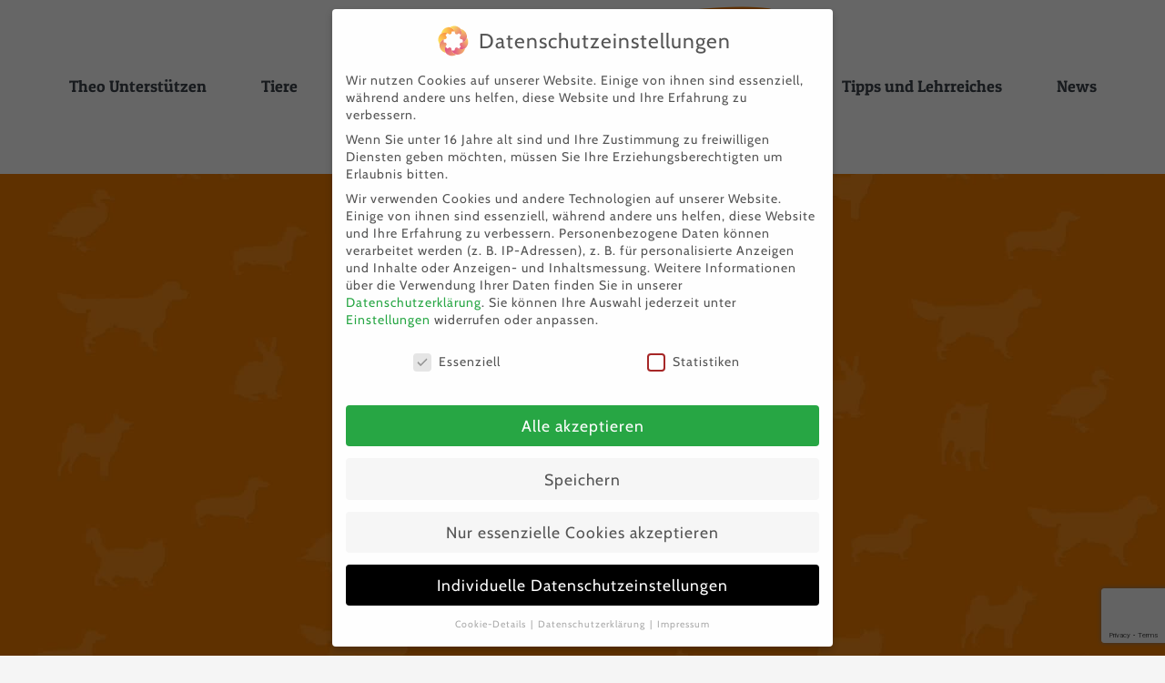

--- FILE ---
content_type: text/html; charset=utf-8
request_url: https://www.google.com/recaptcha/api2/anchor?ar=1&k=6LdtguIZAAAAAP9Nhu1qmncCdfo2fH04W6Zir4ys&co=aHR0cHM6Ly93d3cudGllcmhlaW0tdGhlby5hdDo0NDM.&hl=en&v=9TiwnJFHeuIw_s0wSd3fiKfN&size=invisible&anchor-ms=20000&execute-ms=30000&cb=zajqy91cozq7
body_size: 48091
content:
<!DOCTYPE HTML><html dir="ltr" lang="en"><head><meta http-equiv="Content-Type" content="text/html; charset=UTF-8">
<meta http-equiv="X-UA-Compatible" content="IE=edge">
<title>reCAPTCHA</title>
<style type="text/css">
/* cyrillic-ext */
@font-face {
  font-family: 'Roboto';
  font-style: normal;
  font-weight: 400;
  font-stretch: 100%;
  src: url(//fonts.gstatic.com/s/roboto/v48/KFO7CnqEu92Fr1ME7kSn66aGLdTylUAMa3GUBHMdazTgWw.woff2) format('woff2');
  unicode-range: U+0460-052F, U+1C80-1C8A, U+20B4, U+2DE0-2DFF, U+A640-A69F, U+FE2E-FE2F;
}
/* cyrillic */
@font-face {
  font-family: 'Roboto';
  font-style: normal;
  font-weight: 400;
  font-stretch: 100%;
  src: url(//fonts.gstatic.com/s/roboto/v48/KFO7CnqEu92Fr1ME7kSn66aGLdTylUAMa3iUBHMdazTgWw.woff2) format('woff2');
  unicode-range: U+0301, U+0400-045F, U+0490-0491, U+04B0-04B1, U+2116;
}
/* greek-ext */
@font-face {
  font-family: 'Roboto';
  font-style: normal;
  font-weight: 400;
  font-stretch: 100%;
  src: url(//fonts.gstatic.com/s/roboto/v48/KFO7CnqEu92Fr1ME7kSn66aGLdTylUAMa3CUBHMdazTgWw.woff2) format('woff2');
  unicode-range: U+1F00-1FFF;
}
/* greek */
@font-face {
  font-family: 'Roboto';
  font-style: normal;
  font-weight: 400;
  font-stretch: 100%;
  src: url(//fonts.gstatic.com/s/roboto/v48/KFO7CnqEu92Fr1ME7kSn66aGLdTylUAMa3-UBHMdazTgWw.woff2) format('woff2');
  unicode-range: U+0370-0377, U+037A-037F, U+0384-038A, U+038C, U+038E-03A1, U+03A3-03FF;
}
/* math */
@font-face {
  font-family: 'Roboto';
  font-style: normal;
  font-weight: 400;
  font-stretch: 100%;
  src: url(//fonts.gstatic.com/s/roboto/v48/KFO7CnqEu92Fr1ME7kSn66aGLdTylUAMawCUBHMdazTgWw.woff2) format('woff2');
  unicode-range: U+0302-0303, U+0305, U+0307-0308, U+0310, U+0312, U+0315, U+031A, U+0326-0327, U+032C, U+032F-0330, U+0332-0333, U+0338, U+033A, U+0346, U+034D, U+0391-03A1, U+03A3-03A9, U+03B1-03C9, U+03D1, U+03D5-03D6, U+03F0-03F1, U+03F4-03F5, U+2016-2017, U+2034-2038, U+203C, U+2040, U+2043, U+2047, U+2050, U+2057, U+205F, U+2070-2071, U+2074-208E, U+2090-209C, U+20D0-20DC, U+20E1, U+20E5-20EF, U+2100-2112, U+2114-2115, U+2117-2121, U+2123-214F, U+2190, U+2192, U+2194-21AE, U+21B0-21E5, U+21F1-21F2, U+21F4-2211, U+2213-2214, U+2216-22FF, U+2308-230B, U+2310, U+2319, U+231C-2321, U+2336-237A, U+237C, U+2395, U+239B-23B7, U+23D0, U+23DC-23E1, U+2474-2475, U+25AF, U+25B3, U+25B7, U+25BD, U+25C1, U+25CA, U+25CC, U+25FB, U+266D-266F, U+27C0-27FF, U+2900-2AFF, U+2B0E-2B11, U+2B30-2B4C, U+2BFE, U+3030, U+FF5B, U+FF5D, U+1D400-1D7FF, U+1EE00-1EEFF;
}
/* symbols */
@font-face {
  font-family: 'Roboto';
  font-style: normal;
  font-weight: 400;
  font-stretch: 100%;
  src: url(//fonts.gstatic.com/s/roboto/v48/KFO7CnqEu92Fr1ME7kSn66aGLdTylUAMaxKUBHMdazTgWw.woff2) format('woff2');
  unicode-range: U+0001-000C, U+000E-001F, U+007F-009F, U+20DD-20E0, U+20E2-20E4, U+2150-218F, U+2190, U+2192, U+2194-2199, U+21AF, U+21E6-21F0, U+21F3, U+2218-2219, U+2299, U+22C4-22C6, U+2300-243F, U+2440-244A, U+2460-24FF, U+25A0-27BF, U+2800-28FF, U+2921-2922, U+2981, U+29BF, U+29EB, U+2B00-2BFF, U+4DC0-4DFF, U+FFF9-FFFB, U+10140-1018E, U+10190-1019C, U+101A0, U+101D0-101FD, U+102E0-102FB, U+10E60-10E7E, U+1D2C0-1D2D3, U+1D2E0-1D37F, U+1F000-1F0FF, U+1F100-1F1AD, U+1F1E6-1F1FF, U+1F30D-1F30F, U+1F315, U+1F31C, U+1F31E, U+1F320-1F32C, U+1F336, U+1F378, U+1F37D, U+1F382, U+1F393-1F39F, U+1F3A7-1F3A8, U+1F3AC-1F3AF, U+1F3C2, U+1F3C4-1F3C6, U+1F3CA-1F3CE, U+1F3D4-1F3E0, U+1F3ED, U+1F3F1-1F3F3, U+1F3F5-1F3F7, U+1F408, U+1F415, U+1F41F, U+1F426, U+1F43F, U+1F441-1F442, U+1F444, U+1F446-1F449, U+1F44C-1F44E, U+1F453, U+1F46A, U+1F47D, U+1F4A3, U+1F4B0, U+1F4B3, U+1F4B9, U+1F4BB, U+1F4BF, U+1F4C8-1F4CB, U+1F4D6, U+1F4DA, U+1F4DF, U+1F4E3-1F4E6, U+1F4EA-1F4ED, U+1F4F7, U+1F4F9-1F4FB, U+1F4FD-1F4FE, U+1F503, U+1F507-1F50B, U+1F50D, U+1F512-1F513, U+1F53E-1F54A, U+1F54F-1F5FA, U+1F610, U+1F650-1F67F, U+1F687, U+1F68D, U+1F691, U+1F694, U+1F698, U+1F6AD, U+1F6B2, U+1F6B9-1F6BA, U+1F6BC, U+1F6C6-1F6CF, U+1F6D3-1F6D7, U+1F6E0-1F6EA, U+1F6F0-1F6F3, U+1F6F7-1F6FC, U+1F700-1F7FF, U+1F800-1F80B, U+1F810-1F847, U+1F850-1F859, U+1F860-1F887, U+1F890-1F8AD, U+1F8B0-1F8BB, U+1F8C0-1F8C1, U+1F900-1F90B, U+1F93B, U+1F946, U+1F984, U+1F996, U+1F9E9, U+1FA00-1FA6F, U+1FA70-1FA7C, U+1FA80-1FA89, U+1FA8F-1FAC6, U+1FACE-1FADC, U+1FADF-1FAE9, U+1FAF0-1FAF8, U+1FB00-1FBFF;
}
/* vietnamese */
@font-face {
  font-family: 'Roboto';
  font-style: normal;
  font-weight: 400;
  font-stretch: 100%;
  src: url(//fonts.gstatic.com/s/roboto/v48/KFO7CnqEu92Fr1ME7kSn66aGLdTylUAMa3OUBHMdazTgWw.woff2) format('woff2');
  unicode-range: U+0102-0103, U+0110-0111, U+0128-0129, U+0168-0169, U+01A0-01A1, U+01AF-01B0, U+0300-0301, U+0303-0304, U+0308-0309, U+0323, U+0329, U+1EA0-1EF9, U+20AB;
}
/* latin-ext */
@font-face {
  font-family: 'Roboto';
  font-style: normal;
  font-weight: 400;
  font-stretch: 100%;
  src: url(//fonts.gstatic.com/s/roboto/v48/KFO7CnqEu92Fr1ME7kSn66aGLdTylUAMa3KUBHMdazTgWw.woff2) format('woff2');
  unicode-range: U+0100-02BA, U+02BD-02C5, U+02C7-02CC, U+02CE-02D7, U+02DD-02FF, U+0304, U+0308, U+0329, U+1D00-1DBF, U+1E00-1E9F, U+1EF2-1EFF, U+2020, U+20A0-20AB, U+20AD-20C0, U+2113, U+2C60-2C7F, U+A720-A7FF;
}
/* latin */
@font-face {
  font-family: 'Roboto';
  font-style: normal;
  font-weight: 400;
  font-stretch: 100%;
  src: url(//fonts.gstatic.com/s/roboto/v48/KFO7CnqEu92Fr1ME7kSn66aGLdTylUAMa3yUBHMdazQ.woff2) format('woff2');
  unicode-range: U+0000-00FF, U+0131, U+0152-0153, U+02BB-02BC, U+02C6, U+02DA, U+02DC, U+0304, U+0308, U+0329, U+2000-206F, U+20AC, U+2122, U+2191, U+2193, U+2212, U+2215, U+FEFF, U+FFFD;
}
/* cyrillic-ext */
@font-face {
  font-family: 'Roboto';
  font-style: normal;
  font-weight: 500;
  font-stretch: 100%;
  src: url(//fonts.gstatic.com/s/roboto/v48/KFO7CnqEu92Fr1ME7kSn66aGLdTylUAMa3GUBHMdazTgWw.woff2) format('woff2');
  unicode-range: U+0460-052F, U+1C80-1C8A, U+20B4, U+2DE0-2DFF, U+A640-A69F, U+FE2E-FE2F;
}
/* cyrillic */
@font-face {
  font-family: 'Roboto';
  font-style: normal;
  font-weight: 500;
  font-stretch: 100%;
  src: url(//fonts.gstatic.com/s/roboto/v48/KFO7CnqEu92Fr1ME7kSn66aGLdTylUAMa3iUBHMdazTgWw.woff2) format('woff2');
  unicode-range: U+0301, U+0400-045F, U+0490-0491, U+04B0-04B1, U+2116;
}
/* greek-ext */
@font-face {
  font-family: 'Roboto';
  font-style: normal;
  font-weight: 500;
  font-stretch: 100%;
  src: url(//fonts.gstatic.com/s/roboto/v48/KFO7CnqEu92Fr1ME7kSn66aGLdTylUAMa3CUBHMdazTgWw.woff2) format('woff2');
  unicode-range: U+1F00-1FFF;
}
/* greek */
@font-face {
  font-family: 'Roboto';
  font-style: normal;
  font-weight: 500;
  font-stretch: 100%;
  src: url(//fonts.gstatic.com/s/roboto/v48/KFO7CnqEu92Fr1ME7kSn66aGLdTylUAMa3-UBHMdazTgWw.woff2) format('woff2');
  unicode-range: U+0370-0377, U+037A-037F, U+0384-038A, U+038C, U+038E-03A1, U+03A3-03FF;
}
/* math */
@font-face {
  font-family: 'Roboto';
  font-style: normal;
  font-weight: 500;
  font-stretch: 100%;
  src: url(//fonts.gstatic.com/s/roboto/v48/KFO7CnqEu92Fr1ME7kSn66aGLdTylUAMawCUBHMdazTgWw.woff2) format('woff2');
  unicode-range: U+0302-0303, U+0305, U+0307-0308, U+0310, U+0312, U+0315, U+031A, U+0326-0327, U+032C, U+032F-0330, U+0332-0333, U+0338, U+033A, U+0346, U+034D, U+0391-03A1, U+03A3-03A9, U+03B1-03C9, U+03D1, U+03D5-03D6, U+03F0-03F1, U+03F4-03F5, U+2016-2017, U+2034-2038, U+203C, U+2040, U+2043, U+2047, U+2050, U+2057, U+205F, U+2070-2071, U+2074-208E, U+2090-209C, U+20D0-20DC, U+20E1, U+20E5-20EF, U+2100-2112, U+2114-2115, U+2117-2121, U+2123-214F, U+2190, U+2192, U+2194-21AE, U+21B0-21E5, U+21F1-21F2, U+21F4-2211, U+2213-2214, U+2216-22FF, U+2308-230B, U+2310, U+2319, U+231C-2321, U+2336-237A, U+237C, U+2395, U+239B-23B7, U+23D0, U+23DC-23E1, U+2474-2475, U+25AF, U+25B3, U+25B7, U+25BD, U+25C1, U+25CA, U+25CC, U+25FB, U+266D-266F, U+27C0-27FF, U+2900-2AFF, U+2B0E-2B11, U+2B30-2B4C, U+2BFE, U+3030, U+FF5B, U+FF5D, U+1D400-1D7FF, U+1EE00-1EEFF;
}
/* symbols */
@font-face {
  font-family: 'Roboto';
  font-style: normal;
  font-weight: 500;
  font-stretch: 100%;
  src: url(//fonts.gstatic.com/s/roboto/v48/KFO7CnqEu92Fr1ME7kSn66aGLdTylUAMaxKUBHMdazTgWw.woff2) format('woff2');
  unicode-range: U+0001-000C, U+000E-001F, U+007F-009F, U+20DD-20E0, U+20E2-20E4, U+2150-218F, U+2190, U+2192, U+2194-2199, U+21AF, U+21E6-21F0, U+21F3, U+2218-2219, U+2299, U+22C4-22C6, U+2300-243F, U+2440-244A, U+2460-24FF, U+25A0-27BF, U+2800-28FF, U+2921-2922, U+2981, U+29BF, U+29EB, U+2B00-2BFF, U+4DC0-4DFF, U+FFF9-FFFB, U+10140-1018E, U+10190-1019C, U+101A0, U+101D0-101FD, U+102E0-102FB, U+10E60-10E7E, U+1D2C0-1D2D3, U+1D2E0-1D37F, U+1F000-1F0FF, U+1F100-1F1AD, U+1F1E6-1F1FF, U+1F30D-1F30F, U+1F315, U+1F31C, U+1F31E, U+1F320-1F32C, U+1F336, U+1F378, U+1F37D, U+1F382, U+1F393-1F39F, U+1F3A7-1F3A8, U+1F3AC-1F3AF, U+1F3C2, U+1F3C4-1F3C6, U+1F3CA-1F3CE, U+1F3D4-1F3E0, U+1F3ED, U+1F3F1-1F3F3, U+1F3F5-1F3F7, U+1F408, U+1F415, U+1F41F, U+1F426, U+1F43F, U+1F441-1F442, U+1F444, U+1F446-1F449, U+1F44C-1F44E, U+1F453, U+1F46A, U+1F47D, U+1F4A3, U+1F4B0, U+1F4B3, U+1F4B9, U+1F4BB, U+1F4BF, U+1F4C8-1F4CB, U+1F4D6, U+1F4DA, U+1F4DF, U+1F4E3-1F4E6, U+1F4EA-1F4ED, U+1F4F7, U+1F4F9-1F4FB, U+1F4FD-1F4FE, U+1F503, U+1F507-1F50B, U+1F50D, U+1F512-1F513, U+1F53E-1F54A, U+1F54F-1F5FA, U+1F610, U+1F650-1F67F, U+1F687, U+1F68D, U+1F691, U+1F694, U+1F698, U+1F6AD, U+1F6B2, U+1F6B9-1F6BA, U+1F6BC, U+1F6C6-1F6CF, U+1F6D3-1F6D7, U+1F6E0-1F6EA, U+1F6F0-1F6F3, U+1F6F7-1F6FC, U+1F700-1F7FF, U+1F800-1F80B, U+1F810-1F847, U+1F850-1F859, U+1F860-1F887, U+1F890-1F8AD, U+1F8B0-1F8BB, U+1F8C0-1F8C1, U+1F900-1F90B, U+1F93B, U+1F946, U+1F984, U+1F996, U+1F9E9, U+1FA00-1FA6F, U+1FA70-1FA7C, U+1FA80-1FA89, U+1FA8F-1FAC6, U+1FACE-1FADC, U+1FADF-1FAE9, U+1FAF0-1FAF8, U+1FB00-1FBFF;
}
/* vietnamese */
@font-face {
  font-family: 'Roboto';
  font-style: normal;
  font-weight: 500;
  font-stretch: 100%;
  src: url(//fonts.gstatic.com/s/roboto/v48/KFO7CnqEu92Fr1ME7kSn66aGLdTylUAMa3OUBHMdazTgWw.woff2) format('woff2');
  unicode-range: U+0102-0103, U+0110-0111, U+0128-0129, U+0168-0169, U+01A0-01A1, U+01AF-01B0, U+0300-0301, U+0303-0304, U+0308-0309, U+0323, U+0329, U+1EA0-1EF9, U+20AB;
}
/* latin-ext */
@font-face {
  font-family: 'Roboto';
  font-style: normal;
  font-weight: 500;
  font-stretch: 100%;
  src: url(//fonts.gstatic.com/s/roboto/v48/KFO7CnqEu92Fr1ME7kSn66aGLdTylUAMa3KUBHMdazTgWw.woff2) format('woff2');
  unicode-range: U+0100-02BA, U+02BD-02C5, U+02C7-02CC, U+02CE-02D7, U+02DD-02FF, U+0304, U+0308, U+0329, U+1D00-1DBF, U+1E00-1E9F, U+1EF2-1EFF, U+2020, U+20A0-20AB, U+20AD-20C0, U+2113, U+2C60-2C7F, U+A720-A7FF;
}
/* latin */
@font-face {
  font-family: 'Roboto';
  font-style: normal;
  font-weight: 500;
  font-stretch: 100%;
  src: url(//fonts.gstatic.com/s/roboto/v48/KFO7CnqEu92Fr1ME7kSn66aGLdTylUAMa3yUBHMdazQ.woff2) format('woff2');
  unicode-range: U+0000-00FF, U+0131, U+0152-0153, U+02BB-02BC, U+02C6, U+02DA, U+02DC, U+0304, U+0308, U+0329, U+2000-206F, U+20AC, U+2122, U+2191, U+2193, U+2212, U+2215, U+FEFF, U+FFFD;
}
/* cyrillic-ext */
@font-face {
  font-family: 'Roboto';
  font-style: normal;
  font-weight: 900;
  font-stretch: 100%;
  src: url(//fonts.gstatic.com/s/roboto/v48/KFO7CnqEu92Fr1ME7kSn66aGLdTylUAMa3GUBHMdazTgWw.woff2) format('woff2');
  unicode-range: U+0460-052F, U+1C80-1C8A, U+20B4, U+2DE0-2DFF, U+A640-A69F, U+FE2E-FE2F;
}
/* cyrillic */
@font-face {
  font-family: 'Roboto';
  font-style: normal;
  font-weight: 900;
  font-stretch: 100%;
  src: url(//fonts.gstatic.com/s/roboto/v48/KFO7CnqEu92Fr1ME7kSn66aGLdTylUAMa3iUBHMdazTgWw.woff2) format('woff2');
  unicode-range: U+0301, U+0400-045F, U+0490-0491, U+04B0-04B1, U+2116;
}
/* greek-ext */
@font-face {
  font-family: 'Roboto';
  font-style: normal;
  font-weight: 900;
  font-stretch: 100%;
  src: url(//fonts.gstatic.com/s/roboto/v48/KFO7CnqEu92Fr1ME7kSn66aGLdTylUAMa3CUBHMdazTgWw.woff2) format('woff2');
  unicode-range: U+1F00-1FFF;
}
/* greek */
@font-face {
  font-family: 'Roboto';
  font-style: normal;
  font-weight: 900;
  font-stretch: 100%;
  src: url(//fonts.gstatic.com/s/roboto/v48/KFO7CnqEu92Fr1ME7kSn66aGLdTylUAMa3-UBHMdazTgWw.woff2) format('woff2');
  unicode-range: U+0370-0377, U+037A-037F, U+0384-038A, U+038C, U+038E-03A1, U+03A3-03FF;
}
/* math */
@font-face {
  font-family: 'Roboto';
  font-style: normal;
  font-weight: 900;
  font-stretch: 100%;
  src: url(//fonts.gstatic.com/s/roboto/v48/KFO7CnqEu92Fr1ME7kSn66aGLdTylUAMawCUBHMdazTgWw.woff2) format('woff2');
  unicode-range: U+0302-0303, U+0305, U+0307-0308, U+0310, U+0312, U+0315, U+031A, U+0326-0327, U+032C, U+032F-0330, U+0332-0333, U+0338, U+033A, U+0346, U+034D, U+0391-03A1, U+03A3-03A9, U+03B1-03C9, U+03D1, U+03D5-03D6, U+03F0-03F1, U+03F4-03F5, U+2016-2017, U+2034-2038, U+203C, U+2040, U+2043, U+2047, U+2050, U+2057, U+205F, U+2070-2071, U+2074-208E, U+2090-209C, U+20D0-20DC, U+20E1, U+20E5-20EF, U+2100-2112, U+2114-2115, U+2117-2121, U+2123-214F, U+2190, U+2192, U+2194-21AE, U+21B0-21E5, U+21F1-21F2, U+21F4-2211, U+2213-2214, U+2216-22FF, U+2308-230B, U+2310, U+2319, U+231C-2321, U+2336-237A, U+237C, U+2395, U+239B-23B7, U+23D0, U+23DC-23E1, U+2474-2475, U+25AF, U+25B3, U+25B7, U+25BD, U+25C1, U+25CA, U+25CC, U+25FB, U+266D-266F, U+27C0-27FF, U+2900-2AFF, U+2B0E-2B11, U+2B30-2B4C, U+2BFE, U+3030, U+FF5B, U+FF5D, U+1D400-1D7FF, U+1EE00-1EEFF;
}
/* symbols */
@font-face {
  font-family: 'Roboto';
  font-style: normal;
  font-weight: 900;
  font-stretch: 100%;
  src: url(//fonts.gstatic.com/s/roboto/v48/KFO7CnqEu92Fr1ME7kSn66aGLdTylUAMaxKUBHMdazTgWw.woff2) format('woff2');
  unicode-range: U+0001-000C, U+000E-001F, U+007F-009F, U+20DD-20E0, U+20E2-20E4, U+2150-218F, U+2190, U+2192, U+2194-2199, U+21AF, U+21E6-21F0, U+21F3, U+2218-2219, U+2299, U+22C4-22C6, U+2300-243F, U+2440-244A, U+2460-24FF, U+25A0-27BF, U+2800-28FF, U+2921-2922, U+2981, U+29BF, U+29EB, U+2B00-2BFF, U+4DC0-4DFF, U+FFF9-FFFB, U+10140-1018E, U+10190-1019C, U+101A0, U+101D0-101FD, U+102E0-102FB, U+10E60-10E7E, U+1D2C0-1D2D3, U+1D2E0-1D37F, U+1F000-1F0FF, U+1F100-1F1AD, U+1F1E6-1F1FF, U+1F30D-1F30F, U+1F315, U+1F31C, U+1F31E, U+1F320-1F32C, U+1F336, U+1F378, U+1F37D, U+1F382, U+1F393-1F39F, U+1F3A7-1F3A8, U+1F3AC-1F3AF, U+1F3C2, U+1F3C4-1F3C6, U+1F3CA-1F3CE, U+1F3D4-1F3E0, U+1F3ED, U+1F3F1-1F3F3, U+1F3F5-1F3F7, U+1F408, U+1F415, U+1F41F, U+1F426, U+1F43F, U+1F441-1F442, U+1F444, U+1F446-1F449, U+1F44C-1F44E, U+1F453, U+1F46A, U+1F47D, U+1F4A3, U+1F4B0, U+1F4B3, U+1F4B9, U+1F4BB, U+1F4BF, U+1F4C8-1F4CB, U+1F4D6, U+1F4DA, U+1F4DF, U+1F4E3-1F4E6, U+1F4EA-1F4ED, U+1F4F7, U+1F4F9-1F4FB, U+1F4FD-1F4FE, U+1F503, U+1F507-1F50B, U+1F50D, U+1F512-1F513, U+1F53E-1F54A, U+1F54F-1F5FA, U+1F610, U+1F650-1F67F, U+1F687, U+1F68D, U+1F691, U+1F694, U+1F698, U+1F6AD, U+1F6B2, U+1F6B9-1F6BA, U+1F6BC, U+1F6C6-1F6CF, U+1F6D3-1F6D7, U+1F6E0-1F6EA, U+1F6F0-1F6F3, U+1F6F7-1F6FC, U+1F700-1F7FF, U+1F800-1F80B, U+1F810-1F847, U+1F850-1F859, U+1F860-1F887, U+1F890-1F8AD, U+1F8B0-1F8BB, U+1F8C0-1F8C1, U+1F900-1F90B, U+1F93B, U+1F946, U+1F984, U+1F996, U+1F9E9, U+1FA00-1FA6F, U+1FA70-1FA7C, U+1FA80-1FA89, U+1FA8F-1FAC6, U+1FACE-1FADC, U+1FADF-1FAE9, U+1FAF0-1FAF8, U+1FB00-1FBFF;
}
/* vietnamese */
@font-face {
  font-family: 'Roboto';
  font-style: normal;
  font-weight: 900;
  font-stretch: 100%;
  src: url(//fonts.gstatic.com/s/roboto/v48/KFO7CnqEu92Fr1ME7kSn66aGLdTylUAMa3OUBHMdazTgWw.woff2) format('woff2');
  unicode-range: U+0102-0103, U+0110-0111, U+0128-0129, U+0168-0169, U+01A0-01A1, U+01AF-01B0, U+0300-0301, U+0303-0304, U+0308-0309, U+0323, U+0329, U+1EA0-1EF9, U+20AB;
}
/* latin-ext */
@font-face {
  font-family: 'Roboto';
  font-style: normal;
  font-weight: 900;
  font-stretch: 100%;
  src: url(//fonts.gstatic.com/s/roboto/v48/KFO7CnqEu92Fr1ME7kSn66aGLdTylUAMa3KUBHMdazTgWw.woff2) format('woff2');
  unicode-range: U+0100-02BA, U+02BD-02C5, U+02C7-02CC, U+02CE-02D7, U+02DD-02FF, U+0304, U+0308, U+0329, U+1D00-1DBF, U+1E00-1E9F, U+1EF2-1EFF, U+2020, U+20A0-20AB, U+20AD-20C0, U+2113, U+2C60-2C7F, U+A720-A7FF;
}
/* latin */
@font-face {
  font-family: 'Roboto';
  font-style: normal;
  font-weight: 900;
  font-stretch: 100%;
  src: url(//fonts.gstatic.com/s/roboto/v48/KFO7CnqEu92Fr1ME7kSn66aGLdTylUAMa3yUBHMdazQ.woff2) format('woff2');
  unicode-range: U+0000-00FF, U+0131, U+0152-0153, U+02BB-02BC, U+02C6, U+02DA, U+02DC, U+0304, U+0308, U+0329, U+2000-206F, U+20AC, U+2122, U+2191, U+2193, U+2212, U+2215, U+FEFF, U+FFFD;
}

</style>
<link rel="stylesheet" type="text/css" href="https://www.gstatic.com/recaptcha/releases/9TiwnJFHeuIw_s0wSd3fiKfN/styles__ltr.css">
<script nonce="qGANrm5lp28KiOiwfByTXw" type="text/javascript">window['__recaptcha_api'] = 'https://www.google.com/recaptcha/api2/';</script>
<script type="text/javascript" src="https://www.gstatic.com/recaptcha/releases/9TiwnJFHeuIw_s0wSd3fiKfN/recaptcha__en.js" nonce="qGANrm5lp28KiOiwfByTXw">
      
    </script></head>
<body><div id="rc-anchor-alert" class="rc-anchor-alert"></div>
<input type="hidden" id="recaptcha-token" value="[base64]">
<script type="text/javascript" nonce="qGANrm5lp28KiOiwfByTXw">
      recaptcha.anchor.Main.init("[\x22ainput\x22,[\x22bgdata\x22,\x22\x22,\[base64]/[base64]/[base64]/[base64]/cjw8ejpyPj4+eil9Y2F0Y2gobCl7dGhyb3cgbDt9fSxIPWZ1bmN0aW9uKHcsdCx6KXtpZih3PT0xOTR8fHc9PTIwOCl0LnZbd10/dC52W3ddLmNvbmNhdCh6KTp0LnZbd109b2Yoeix0KTtlbHNle2lmKHQuYkImJnchPTMxNylyZXR1cm47dz09NjZ8fHc9PTEyMnx8dz09NDcwfHx3PT00NHx8dz09NDE2fHx3PT0zOTd8fHc9PTQyMXx8dz09Njh8fHc9PTcwfHx3PT0xODQ/[base64]/[base64]/[base64]/bmV3IGRbVl0oSlswXSk6cD09Mj9uZXcgZFtWXShKWzBdLEpbMV0pOnA9PTM/bmV3IGRbVl0oSlswXSxKWzFdLEpbMl0pOnA9PTQ/[base64]/[base64]/[base64]/[base64]\x22,\[base64]\\u003d\\u003d\x22,\x22w70nCsKNwqbCjsO8CsKew78LEMK8wotJTDDDhSzDp8O3VMOpZsOjwojDihAjdsOsX8O/wol+w5Bew4FRw5NaBMOZcmDCnEFvw78wAnVHMFnChMKtwqIOZcONw7DDu8Ocw6xLRzV9JMO8w6J7w59FLz0UX07CpcKWBHrDl8Oew4QLLDbDkMK7wpfCsnPDnwvDicKYSkvDvB0YFnLDssO1wrjCm8Kxa8OjEV9+wrcmw7/CgMOLw5fDoSMsUWFqCzlVw41swowvw5w5YMKUwoZEwrg2wpDCpcO3AsKWPwt/TQ/[base64]/ClVtheMK+woAswr5OwrQwUzzClEjDix1ew7fCjsKsw7rCqnIcwoFlFxXDlRvDu8KKYsO8wr7DnCzCs8OQwrkzwrIKwr5xAV/CiksjF8OVwoUMdE/[base64]/[base64]/[base64]/ScOywpwFwqjDjUkxQ0DDsClkworDmsOtw40YwrrCiQV4Z8OdFcKvY2UewpIxw7/DoMOGHsOCwpQ6w48AXMKTw7ofUxZ7A8KyGcKiw5jDncOfNsO1aUnDqVl8NQgKe0ZUwrrCr8KgN8OSasOCw67DnwDCtm/[base64]/DlcOaw7rCglkfwqPCkhsvwoItEh7DqMKOw7nCg8OyJCRue1YQwqPCnsK5ZUXDvTtDw6DDu25Mwo3DvMO+YBTCiBPCsV7CgyDCi8KaYMKPwqIwX8KkXcOQw74XQMK5woFkHsO6w6t4QBDDqMK3esOkw7VWwpwdAsK6wovDusO/wqvCnsOccBVpXnJMwq4aeUfCuEVew5fCgSUHbX7CgcKJHxc7FCnDvMOcw5NGw77DjWLChHLDuRnClsOZbEk8NlkKLG4MQ8O+w61JDykkdcOiM8KLA8OAw61gVmAJEzBlwp/DnMOnYlhlGAjDncOjw7gWw7TCoxJGw49gQAshDMK5woIFa8K4E3wUwq7Dl8KQw7UgwrkGw4txEMOtw5vDhcOsP8OvfGRLwqPClsOSw6vDvFvDqBHDm8KcacOzM28uwpzChsK1wq4FFHNUwr/Dul3ChsORecKHwo9kaRzDsDzCn19hwqtkOThgw4xCw6fDkMK7E0bConLCm8OtXB/CuhnDq8OJwqNZwqTDl8OSB0nDh2kbEgrDpcODwrnDicOpwrF2fsOfSMK/wqtNBhsSccOlwo0Kw6B9K3MCPDw/bcOYw7g8RSMneFDClsOKDMOswq/[base64]/[base64]/QcOow6k9wofDnSbCosOyPMKTJsO8JXzDlBvCosO0w7LCvxU1KcOgw4HCisOwK0zDvcO5wr8CwpnDhMOKK8OOw4DCssKiwrXDpsOjw7/CsMOVccOyw63DvUA+OlPCksKPw4rDsMO9VT8DH8KOVGF7wp8Aw6XDusOWwoDDqXfCnFcrw7RVNMOQB8O5Q8Kjwq83w7XCu08Vw7x6w4zClcKdw4cgw6hrwqvDhsKhYxAkwqdjFMKYa8OzPsOxRjLDjyEHVcO1w53Dl8K+wrsAwpQWwo1ewoV8w6U/cULDgwhZSXjCjcKgw5IIOMOlwqVMw4nDlSbDvw1Xw4zDssOMwoU5w682EMONwogbNBcVdMKiVk/DsTPCkcOTwrRewq1rw6zCk3jDuDc/VAo+McO9w6/CvcOBwqRfYm0Pw7M6dwLDoVYxbWIdw6Mbw6wFNsKmGMKoN2fCrcKUQMOnKcKtaFrDvXNWbistwpQPwp8xCQQFYgRBw4fClsOYaMKTw7fCn8O9SMKFwozCkAo5cMKEwpAqw7AvTTXDliHCucOFw5zDk8KcwpLDuQ5Kw6TDkDx/w6oAAUBKY8O0fsOVGMK0wrXCnsKnw6LCh8KPJhkSwq10B8OzwoLDoGw1TsOsWsObf8Okwo7CrsOAw7fDrTMeWcOvN8KtWjo/woHCgsK1IMKiZcKZW0ckw4/CjygmBglrwrfCmjHDp8KQwpPChnTCsMKRF2fClsO/N8K9wpXDq2U4RsO4c8OmeMKkD8OTw5LCg3fClsKfcl0swqJsG8OiPl8+WcKTA8O5w5LDp8KAw5PCtMOUFMKSc0JawqLCosKrw7ImwrTDpnDChsO9wpvDtFHCqU3Dulkpw7TCqw9Ww77Ctx7DuXt4wo/DmEXDhMOKe3/CgcK9wodUe8KRHE00EMK0wrB5w4nDg8K0wpvClh0qLMOhw47DtMOOwodewoIsRsKbK1HDrUbDkcKNw5XCqsKUwo99wpDDlmzChgvCo8KMw700aEFFJFvCsXzCpB/[base64]/Cog4pGVrCgjV0XcO3aV/[base64]/[base64]/Co8KOcQQTwrHDn8K7wp8Jw4rDicKSw7YaUTp2woUsw5zCrsOgbMKUwpwsXMK6w6djH8Oqw71RCAvCkmjCjwDCusOPZsO/w73CjClkw4E0w7USwpxfw61uw7FKwp4lwpbChRDDkTjCtzjCrmpEwplVWcKywrpENiFPMT8dw5NPwoMzwoLCtUJgbMKafMOpVcO7w7rChmJFSsKvw7jCuMKvwpfCjsKjw6DCoSEAwp0+CQPCu8KTwqhlDsK2Q0lSwq4AQcOowoHCg2YXwqLCulfDtcOyw4w/[base64]/ChsOmN8KWwqsRacKPw5ItwpPDvMKMw6TDhcOxwqLCqsOOaGnCoj8NwoPDoD/[base64]/CgsKiw40tw7LDp8KpfcKKGSPDmMOcNGPDj8OcwpnCl8KmwphgwoLCuMKqRMKrSsKrSVjDksOJU8K7wqlBYF1ew5bDpsO0Gl46GcOiw4Acw4DCocOeLMODw6oow5I8QUkPw7NVw6cyLQJow6oAwqjCjMKIwrrCg8K/ImrDpATDmcOtw6w8wp13wpQOw5w3w7RgwqnDmcOmYcKqT8OEcEYFwpfDmcKRw5rChcO9wphew6TCgcK9Yx8wKMK6DMOCO2sdwpTDhcOnMsK0SyIyw7rCrUDCvWpHGsKjVytnwo7CgsOUw4LDphlQwrU/w7vDtHbCsTHDssODwqrCiEdoTsKxwqrCvzjCgQAfw7l9wrPDv8OeDQF1w4pawpzCqcOdwoJSPX3DnMOwJ8OnM8KYMGQfEAMRBMOyw7cYCS3DkcKuQMKNOMK3wrrDmsOQwqt2OsKVBcKGHXRCacO6Q8KaFsKSwrIcDsOnwoTDvcOmYl/DjlrDsMKiUMKbwpA2w6jDjsOww4rDu8KrLU/DnMO5R17DhcKww7jCoMKdR2DCn8KlccOnwpszwr3Ck8KUSBrDolUhZcKVwq7CpR/CtU5mcDjDjMOjS3PClH/CisKtKDMnCkHCpgHDk8K+TRTDu3XDmsO3cMOxw54Mw7rDp8OcwpNyw5TCtgxPworCuRDDrjjDnMOIwpAAXDnCr8Ksw5vCmzDDo8KvE8O/wq4XI8OeR2/[base64]/NVc+wpMiwr/[base64]/SiPDvsO1w7BXw7HDpmwBKMKHw4EVCx3DgHBuwrTCoMOJFcK8ScKXw6gzSMKqw53DtsOhw6ZgVsOMw5XChAZOesKrwobCpWvCnMKwd3xzecOEN8KTw5VqJMKwwoo3RnEyw60NwoAkw57CkgnDs8KEFVIcwo8lw54qwqoxw4dTHMKqa8K+FsOHw4o5wokbwqfDgDx/woRswqrChhvChGUcfk5Dw6FNDsOWwqbCnMOuw43DuMKyw6lkwolww40twpIfw7DDk1HChMKXdcKpI0Y4RcKDwq9jTcOEdAUcSMKcciLCpQ8iwpl8dsO/AmrCtwjCvMKaEsK8w5HCqWvCqTfDtCkkB8OLwpXDnmJlZADCvMKvFcO4w4Qmw50kwqHCh8KOC19HA3h/acKLVsKAe8ODYcOHfzFMJzlnwqcEIsKKecOXVMO/wpXChsKww7ExwrzCiBcyw6Now5XClcK0ZcKJFGQBwobCoUUzdVRZOg0hw6VKQcOBw7TDtDzDsXzCvHkGIcKbJMKUw6zDncKNXVTDocKzXGfDrcO/HcOvLDM3J8O8wqXDgMKdwrDCqFXDi8O3PsOUw5TDnsKzScK6N8KQwrdODWU0w7TCumbDuMODX2PCjlLDqm9uw6bDlBASKMKnwojDsHzChUlNw7k9wpXCgXDCvz7Dq1bDr8KdE8O/w6F0bcOiH3bDoMOCw6nDmVouPsOiwqrDplrCkFZcG8Kpd3jDqsKGb1HCqTXCm8K2TsOqw7ddWwLDqArDu2wYw7rDmlHCi8K9wooCTAN5Xl9OMD9QEMK/w6p6XWDCk8KWw7fDkMOLwrXDjXbDo8KHw5zDr8Odw7ApOVzDkVIrw5DDu8O9CMOFw5rDoiHCh2Q4wocPwp9hYsOjworCvcOTcC5XCBfDrxd6wr/DksK2w5hJeibDg04/w7lwRcOiwoPCrEUDw4NeB8OKw5Yvw4Q3EwFSwowfDxgGERHCksOqw4Abw77CvHtUDsKCZ8K6w6QQXBnCgz8iwqArAsOMwp1XHx7ClsOfwoZ9cFovwqnCslIuFVYDwrxofsO+V8OOElFcWsOOPiLCk1HDuGQaPjgGCMOiw5DDtlE3w7h7HFkaw7pxYUDCuw3CisONa39/aMOWBcOLwqgUwpPCksOyVG1Dw4LCpl5ew5MaOsO1ThFvbFV5bMK2wp3ChsOcwojCusK5w4FfwrZNaTrDucKcW1DCkT5hwqxZdMKfwpjDlcKewpjDrMOLw4swwrsyw6/DocKxAsO/wqvDi3M5QWbCh8Kdw6hcw7wmwo1HwprCngQ/HDFoBhltR8OBDsOcd8KRwovCq8KCN8Odw5UewqZ3w68uEwXCsEwZUB/Cvj/Cs8KRw6HCpVRRQMOTw6TCj8KIf8OkwrbCvAs7wqPCtWI5w6gjHcKYCkjChyVVZMOaLsKZGMKew4kxwqMlS8O/w7zCiMOcYGDDqsKrw5TCmcK+w7R5wqw4VFI1woDDpn4MOcK7WMKhQ8Ozw6EqXjjClXtlHmNGwpfChcKvw7Q1T8KTDBtHLF40SsOzaSUEE8OdT8O8NHwHQcKuw5fCm8O0woPDhsK2axTDi8KuwpTCgjs8w7Vcw5vDuxXDlVnDmMOow4zCoGU/WXB/w4VNPDDDnnfCgEtAJ15FGsKsNsKHw5jCp28aMRPCh8KIw4bDhSTDkMOHw4LCgTRkw4hhVMOlCid6NcOAVsOWw7nCuyjClk96MW/Dg8ONKWV4CmtAwp7CnsKTSsOOw4kdw44IGy1qf8KDXsK9w6LDpsOYbcKLwr9KwqHDuTXDvsO+w73DmmU/w5Izw5nDrMKVC2ISPcOeZMKCdMOGwrdWw4gzDw3ChncufMKAwq0Rwr7DggXCpzzDtznCmsO/wo/CiMOiSQ4xfcOvw73DtMO1w7vDu8OsakzDlFHDk8OfJsKFw5NRwqLCgMKFwq5vw611W2oKw7vCsMOTDsOCw59Lw5HDn33CtD/CpsOKw4TDj8O+S8K3wpI0wp7CtcOfwpJAwozDpSTDgE7Dr3A0woXChC7CmA5oWsKPHMO+wpp5w47Dn8OIbMKzBhtZKsOhw6jDmMOpw4/Cs8Kxw6nCh8OEF8KtZx/Dl2XDpcOzwo7CucObwpDCqMKFEMKuw48kDXxJNAPCtcODbcKTwoFYw4QuwqHDssKUw7NQwobCmsKeTMOcw4cyw4gDCsKjYEHCqizCgG9UwrfDvcK5AQ3Cs30vNUTCp8KcQMO/wrd8wrbCvsO8JCQMIMOHJ01NRsO6THvDtzg3wpzChkFXwrTCqz3CiidFwpoGwqzDu8Okw5LCkw0hbMOFXsKSTjhbRjPDvRDCj8OxwqrDlC5nw7zClcKoD8KvGMOKH8K/wq3CmiTDuMKAw5s/wppvw4zCqyrCoCEuNMOvw7zCp8KTwooVOMOawqjCq8OyOBTDsyvDiCLDg1o5dlbCm8OKwoFJfVnDgFtuAlA+w5BFw5TCsxpfa8OiwrJ6KsKtOBklw78uSMKhw74mwpsJJyBuYMO0wrVjdV/CsMKeUcKaw7sFIcOmwoksX2TDkEHCgkTDuFXChDRYw4YfHMOcwrsMwp8Ja2bDjMONK8K9wr7Doh3DuFhZw6nDrTPDtX7ClcOTw5DCgwwURV/Dv8Omwq1ewrohB8KAB1rDoMKzwoHDhiYmCFzDoMOgw6lTElPClMO8woFzw77DvsKAJGkmTcKfw50pwqvDtMO7J8KCw7zCvcKKw5ZBfWVkwr7CkSrCmMK6wqTCpsOhFMONwrHDtBN8w4HCoHQTwonCmHcswqEbwqfDs1cNwpsxw6vCtcOFXR/[base64]/[base64]/Dv8K6C1J8woU/w6XCvT7DiknDmDHDpcOrA17Cl2gtAGp0w6xCw6LDnsOvYjsFw4sgLQs/IFxMGQHCu8O5wrrDlXTCtENWAwJlwqzDrGzDlDvCgsKgWnzDs8KnPRjCoMKbExIEFBVLCW4mFFfDuT95w6BFw6slD8OkU8K1wonDrDBiEsOcAE/[base64]/CuXjCqMKDwrIAP8KPwovCtMKrLAfDj8KmSm3DkDc2w7rDv2cmwpwTwowUwo87w6TDjsKWEcKjw6MPXRB4A8OVw6xqw5ILexseGFPDgw/[base64]/[base64]/[base64]/w7R4wpPCoR9lJ8OTwpU0wozCvcKTTy/DlsKXwrR+L2HCqyBLwrDDjFLDkcOyI8O4bcOjRMOCHjnDjE84DMKmZMOawpHCmUl2OcOywr5wACrClMOzwrPDt8OGPnRrwqLCil/DqxM7w60Tw5VFwpLCnxA0w6U5wqJVwqbCpMKhwrl4OCReBXUkJXvCumjCqsORwpNlw5hTMsOGwpJ5Zz5ew689w5PDncKuwrtoHiHCu8K+FsOddsKiw6fCn8OHMG3DkA4GEsKgZsO9wqzCpVQvLiAFOsOfRcKBG8KAwo8swqnDjcK8BT/Dg8OUwqdMwrotw5jCslAuw5kXSD8Sw7nDgUVyAT4cw4LDnE43SEjDuMKneTPDrMOPwqMzw71wZ8OVXD96YMOJQXx8w6klwqksw7/ClsOPwpI3Ln9YwqlcDMOJwp/Cv1VgTxF3w6sIKnPCtsKIwoNfwpkPwpPDk8KDw789wroZwp/[base64]/wpzDtD3DsnZAVMK4w591woLDqsKaw4fChVvDocKkw41cHTjCs8OHw6DCgXHDm8OcwovDgzvCrMOuJ8OZYX1rO0HDjUXCgcKXdsOcIcKSfRJwVxo/w51aw5nDtsKRNcOaUMKIw7Z9AjllwpgBDS/DtEpAdnzDtQjCqMKawrPDk8OXw6MJJGTDm8Krw4XDjX8ZwoUzA8KAw5/DtCLClC1oEsOdw58DL0l1DMO1IcK7HzHDhFPCshs0wo7DnH9lw6nDqgN+w5DDhRo/Zik0DFnCtcKbFAgmVcOXdSRYwqNuAxR9WH93PUEYw5DChcK/wpzDmy/Dpzpvw6UiwonChALCj8Onw5dtBHVCD8O7w6nDugllw6HCvcKpcnHDucKkBsKAwphVwpDDhHtdaC0NfHDDiUN9B8OYwqAiwqxQwqNqwoLCnsOuw6pQbng6HMKcw4xrNcKmYMOHEjLCpVpWw5fCsQTCmcKTZTLDp8O3w5rDtWojwonDmsK/CsO7wp/[base64]/Dt8K8w7DCsMKDw5Rmw49pEsOsYMKPwoppw6jCqkd5N0oLBcOSFBpcVcKLPw7CsyJbd1UqwqbCosOYw6TCrMKDUcO3WsKsa2VOw6UgwqnCoXxifsOAfWHDgFLCrMKuIirCi8KqKsONUl1BLMODCMO9ASXDtwFiw6ozwqJna8Oyw4nCg8K3wp/CosODw7APwq1ow7fCv3zCtcOrwrfCiRHCnMKowpMUVcO7Di3CocKKCMKtT8KZwqzCoxzCgcKQU8OJImgqw5bDt8K0w4w+EcKew5XCmR7DksKuG8Kkw4ZUw53Ci8Oaw6bCvQMBwo4Iwo7DoMOMFsKDw5DCmMOxZcOxNih/w4ZLwrx+wrHDsBjCpcO/[base64]/[base64]/Dq3oFN8KtIMKMw5slw7loB8KXGEPDiB5PfsOMw7YEwpIZRFBmwpMxYFLCrGzDqMKdw4FLAcKndV/DnMOiw5fCpFzCnMOYw6PCjcOSbcO+JXrCisKgw7fCgwU0PWXDsTLDhTzDpcKLT1twAcKMPcOSa0EmHgIlw5ZZIyHCtHN/K1ZvAcOScwvCl8O4wp/DoDY/LsOPVQrCvBzDksKTIGtVw5pvJmbCiHs2w63DiRjDlsKrYiXCs8OFw5s8GsOCNMOyZDLCqzwKwqHDixjCvMK0w63DpcKOAW1FwrZSw7Y6C8KdV8O8wpDCkkhDw6HDmj5Kw4PDumHChUUFwrI8f8ONacKOwqd6BCHDkDw7cMKcJUjCr8KWw5BhwpBBw5oMwq/DoMK3wpzCtXXDmk1BLsKabkVTQ2bDvXwFwrDCmlXCq8OCDAc8w64/P2Fvw5/Cj8OYLmHCu3AFZsOCK8KBCMKGeMOewpJew7/CjCcWekvDu3rCp3XDijhODMKCwoJlKcOtY04GwpbCusKeA3oWesOBYsOewoTChgDDlxoJHCBmwoXDihbDvTPDoy1/PxUTw6DClRfCssODwo8OwollW1Mpw6gWIz5pLMOWwo4hw7U/wrB5wpTDnsOIw5DDjCjCoyvDrMKCN1h9RyHCq8Oww7HDqWvDhwwPfArDrMKoYsOYw71yRsKDw7XDqsKYMcK0esO5wrcpw5kcw49MwrTCnUzCi1pIEMKPw4Amw4sZLHYfwow7wonDrcKgw67DrUJkZsKgwp3CtGxFwrnDvcOqcMOwTGbChBbDkivCi8OVWE/DpsOQZcOGw45nQwk+SDHDp8OPWDvCiV4WIG9VHHbCt2PDn8KNGcK5DMKJU1/[base64]/wqnDtR4hw55KcVx2BMOMw5HCrkgyYsKdwqHCi15GHmHClCgPf8O8KMKmFSTDosOOXMK/wp46wqTDjy/DoQ5AMi9NLl/DicOKE0PDi8K8GMK3DUtdKcK/w4lhTMK2w4dew6HCvD7CnMKTQ2HChhDDn1LDo8K0w7sve8ONwoPDscOeOcOww5/DiMOCwolewo3DpcOIKy4Two7CiCATIgXDmcOgAcOaOiUNYsKTU8KSTVsWw6siHWzCuTPCqFjDg8KkRMOMKsKwwp9gKWk0w6lFD8KzawUsDijCicOiwrd3LmpPwqFSwr/Dhx7Du8ORw4fDnG4+LxsDX3QJw6R6wrYfw69cGsKVdMO3bcKtf30CFHrCoiM4WMK0Hhp1w5HDtC4zwqnCl23CuWLChMKawqnCtsKWCcOZUMOsFmXDoC/CoMOvw7PCiMKlGyTDvsO0CsKAwq7DlhPDkMK/dMKFGGVjTDtmOsKbwoPDqVvCjcOlUcOcwp3CrkfDlsOywpBmwpIHw51KCcK1A3/DscK1w7PCp8O9w5okw7AOJxXChH07YMKUw6vCsWzCn8Okb8O9NMK/w5dwwr7DmSvDnn5gYsKQRsOtKUFeJsKSQsKlwoUBacKLBGPDjMKAw5XDi8KecETDhXUUC8KrekXClMOvw5Mbw45PCB8kHsKQC8K3wr7CpcO1wq3CucKmw43Cq1zDhMK5wrpyBSHDlm3CvsK4fsOmw7jDijhow4HDoXIpwrHDulrDgDs/[base64]/DkkhgwqobaMO/e1XCvH7CuXZIEsO9OzzDqjNRw4zClyUew5/CiSPDlHlOwr51Xho9wp84wqpUTTPDsl14Z8O7w7MEwrHDv8KIBMKhU8KPw7vCicOjVF01w73Do8KqwpR0w4DCryDCicOYwo0Zwol8w6nCscOww4kbEULCnAx4wpA9w7PCqsO/wrkpEE9mwrJ3w5rDhwDClMOIw5wow79WwpAeNsOJw67DqAlnwq8DZ3gpw63CulDCty0qw5A7w6LDm1XCpjzCh8KPw4pedcOXw4LCtkwvYcKOw5Q0w5RTScKnacKkw5V/UAZfwpYcwpJfPBBMwogUw65qw6sLw4IvUEVcRTMbw5UqLipOIsOXSW3DgnpXPk9fw6t+Y8K6CGTDv27DmUx3dDTDm8KfwqlFdXXCmQ7Ci2zDjcK6OsOiUcOtwrt2AsKAVMKMw6Z/wqnDtxNywoEAG8OywrLDtMOwYMOcWcOHZTzCpMK4AcOGwo15wpFwZGQDWcKkwo3CuETCpXvDjWbDmsO2woFewodcwqXCiVZbAANVw5VpVA/CrAkwYQLCizXCjGttKSYILH3CkMOUA8OlXMOLw4LCuD7DqMKVMMOfw6IPVcOcTnfCksOwInlDOMOGEG/DicOkQRLCiMK/w5fDqcOhG8KJHsKuVnpeOBjDlMKxODvCjcObw4HDn8O+Zi7CvR4sCsKJJnTCucOvw6ohLsKMwrM8DcKZHsK9w7bDvMKlwrXCrcOxw7UIbsKHwos/[base64]/[base64]/[base64]/[base64]/DmcKTP8Kfw4sIbsOxXBzCqVjCtsK3YcO1w7vCoMKewpN2bgwhw4JgVR7DjMOVw6NFBQfDhA3DtsKJwoJ5VXElwpXCoyM3w5w4fA/Cn8ONw4HCujB8w5k+w4LDv3PDqF5QwrjDrmzDtMOcw7JHe8OvwqzDrFzColnDmMK+wrgie0U9w7NewostZcK8IsOywrrCtlnClU7CtMK6ZwREdMKpwpvChMO5wo/DpsKsLAMZRQjDkCjDtsKNbnELZMKKeMOzwoLDh8OQL8K9w68IZsKiwqluPcOyw5TDqS95w5fDl8K8Q8Ogw748wqxXw5nCgcKScMKgwoxMw73CqcOQB33DpXlWw5zCu8OxQT/[base64]/ShILw7XDtgnDsndhdT7CpMO8VcK6w7wzw517Z8KJwqTDsyvDjlVew6s0WsOnd8Kew6bCkXhqwromUirDgsK0w5/ChnDDmsONw7tPw7UzSAzCin58exnCpi7CvMK6NMKMNsKjwp/[base64]/[base64]/DmMOCwqw9w593K8OzBH4/wqcNfGvDucO2d8K4woTCtmxVFwrDtFbDp8KUw57DpcO5wo/[base64]/DicOAcsOSwrnCscKbw5ghwpYTwplIwovCucO4w5YDwonDmcKJw77Cnj4UGMOtJcOnSVXCg2FIwpTDvWN0w7fCsXVxwpkZw5XCugbDvzhZCMKIwrxgH8OeO8KSLcKjwrcqw4PCkBTCrsOGHFI3EiXDvxvCqzlPwrF/TMOIO2J4M8OXwo7Chnx0wqN1wp/[base64]/OA3DpnDCu8KmLQ7CqxzCq8K4w78iS8KZJGRkw4XChkLCihTCvMKhBMO3wrnDsRcgbEHDggXDg3DCoxYuX23DhsOWwp9Mw6jDssKJbArCkjVBEXDDo8K6wqfDhUDDlMOaGTfDrcONP35XwpVhw5XDscKhMULCsMK2Mh8ZesO+BArDgjHDu8OyN03ClCgcI8K6wo/CocOrWsOiw4DCrgZjwrA1w6g0Cg/DlcK6JsO0woIOOBNraQVvIsKZHxdCTgLDrDdKBRV/[base64]/Cu8ObWD/[base64]/[base64]/[base64]/Dq1vDhyrDmB1Sw7wRw5XCsxBlw5vCrBwVGX/CihM7X2PDtxkHw4DCucOaEcOPwqrCkMK7LsOvA8KOw6Bew4JnwrfCjA7ChyMqwqXCiCJEwrDCsgjDg8OJPsO9fE5EB8OoAH0Ew4XCksO2w6UZYcKCVkrCvD/DlzvCvMKOFgVKeMKgw77Cpg/Do8O0w7DDrzxoC2zCncOcw53CvsOZwqHCiwFrwojDkcOgwo1Nw40ow5kAIl84wprDgcKAGiLClsO8RzjCl0TDk8OmY0R3wpsqwo1Hw5VOw43DgyMnw4YeI8Ofw7IywpvDvQRrB8O4wpTDvsOEBcOUcCxaXWk/[base64]/fsKxFsOhw5TDj3HCqQ3DvGFnBsKqfsOkGsO0w40qABdpw7xiZztVSsOxeRIlLsKRdV4Dw7TCoQwKIAwRG8OUwqAxEVfCocOtOcO6wrfDgxIPTMOUw5giasOKOBkIwr9CdS/DjsOWaMOUw6zDgk3DhUohwr94cMKcwprCvkAEd8OCwo5rKcOKwrNZw6zCicKDFiDDkcKDHxzDtGgdwrAqZMKbE8KmUcO+w5E/w6zCgHxTw7M0w58Lw5cowoBlQcK8Inp7wqBjwoRaJADCt8OEwqvCqwwFw6BqfsOHw5bDv8KOWzN8w4XCnGrClATDhsKvfE4+wqrDsHckw47Dth13clzDu8OmwoUTwo3ClsOSwoIEwokaHcORw5fClFHCucOnwqXCv8O/wotuw6U3KGPDtxZhwoNAw5ZyBxvCqRMyDcKofBQpZirDmsKPwpvCvX7Ct8KJw5BaHcKzKcKiwooPw4rDhcKCdMKaw6UQw704w71vSVfCvgpFwpYzw7EwwpDDtcOkD8Oxwp/Djy0ow604WcO7QlvCkDJiw78vBGJqw73ChnZ+fsKPScO7fMKFD8KmLmbCjQzDpMOiGcKKYCnDsWvDvcKZUcO6wr1ycsKYTcK/w7LClsOewrw0S8OPwoPDow/CkMOHwqPDkcO0FFsydyDCiErDhTAUUMOXJhPCt8KfwrUpHD8vwqHCqMKWKjzClWx9w5TDiQsCRcOvbcOWw40XwoB5flUSwq/DunbCocKlOjc5IRRdKGnChcOPbRTDoz3CmWE0acOww7XCocO1JAZ9w60XwqnClWsaXQTDrRElwoJTwotLTk4hE8O4wobCt8K3wqIgw7LDkcKTdRPClcOmw4kbworCnjLCgcOdM0XChMK1w6QNw6AMwpHDr8KpwrsQw4TCiG/[base64]/QHc8XSjDggw+f8K1woQZw7zDmsObw6HDncOCwr0Ew4UdU8OiwqFBwpRNI8O0w4/Cn1fCvMO0w6/DhMO5FsKjVsOZwrltAMOvAcOBTUvDksKew6vDg2vCqMKMwqlKw6LDvMOJw5/[base64]/wpwxw6rCi1UEwo7Cs8KowpDCiiTDs8K7w4rDtMK3wp5Mwo1vHMKPw43DpsKdbcK8BcOwwpHDocOKZUjDuzTDjEDDo8Opw4FbWV1cDMKzw74YAsKewr7DvsOjf3bDmcOxTsODwo7Cs8KfQMKOLDIkewnCjcOzZ8K7OFkMw6vDmi9dDcKoJRd1w4jDpcKNdiLDnMK/w5Y2ZMKLUcK0wq1nw6s4esOJw4YTbhNIdRhXb1HClsKYDcKMN2vDusK0NMKKRmELwqXCp8OHTMOXehfCqMKdw547LcK+w7t9w7MSUDtmFMOhChrCmgzCp8OAJsOwJiHCvMOzwq5AwqUzwrLCqcOLwrPDv1Vaw4wzwowlcsKoJsOBfi0sD8O/w77CnwhobnDDicOXbipTAMKfczU5wqp+fQXDhMONDcKTXmPDhFfCt0wzLcOSw5kgbg8FEU3DocKjMyzClsKSwpJRIsOlwq7DtcOJa8OoOcKLwpbCkMKZwpXDizRNw7XCvMKnb8KRe8KmRsKBIm/[base64]/DmE/CvsKlehhDNgHDq8ObLDnCo8Kyw6DDswDCqwAgfMOsw6Yxw4jDuAAJw7HDjBJKcsO/w59lwr5ewqlQTsK9M8KBHcONNMKRwow/wpY2w6QfRsO/HsOiN8OPw4LCsMKtwpzDoxVUw6PDqUxsPsOpE8K2esKTcsKwV2loH8O/wpHDicOJwp/DgsKff1EVdMKwViBZwrrDusOywp7ChsKjWsOIMA1FaA8naEZhVsOaa8KqwoTCnMKRwosIw5HClMO4w5tjRsOxbMOMa8Olw5g/[base64]/w7kGw5sqMCpxMDHCicK9w63CpkBrw7vCqifDihbDuMKBw6QyKHMAZsKNw5/CgMKpGsOhw49Pwq84w7lcEsK1wrJhw4EBwrhHHMOAGytse8Kfw4ovwqjCs8OdwrpwwpbDixfDpEbCu8OWMiFhGsO/NcK4Mm0wwqF0wpFzw7UywrwMwprCs27DrMOGL8KMw7pDw5TCoMKRYsKWw4TDghdiFw3DhyzChsK8AsK2GsO5ODcUw4o7w5fDkHAvwq/DskESU8OnR3PCrsKqC8OPZT5oC8OFw78ywqM4wrnDuTPDnB9Iw7gzMgHChsK/w6bDvcKSw5s+cAVdw6FqwpPCu8Oiw6Q+w7Alw5HCnBsjw4Bwwo5HwogfwpZgw5PCh8KoAVnCvmB7wrtxaFwywobCjMOsF8K4NkbDrcKOYsK+wqbDm8OMcsKHw4vCncO2wrVnw5o3dsKgw5MewpYAARdRbWovM8KSbFrDh8K/[base64]/ChnPDlUQfw5nDsVMiw5DDqsK0Q2BUwr3CvsKww4RBw7M+w59LVMOlwoTCijbDonfCk2Zfw4jCgG7Dr8KBw4IMwqsTHsKkw7TCsMOhwpphw6k+w5rDuD/[base64]/DjDkZNMOPe8K9w6/[base64]/ClTjDh8KMA8KcJsK2JMOiw6dGwofDkXvCkDDCqAAtw5LCjcKmWRpswoBVbMKSYsO0w5BJAMOiHUlmQE1nw5QmLxrDkCLCvsOAKX3Dh8Kgw4PDjsK+NhUwworCqsOFw7vCk1HCiD8uUW1lGsKUWsOycMOkIcKQwoI7w7/CtMKoIsOlWFjDmWhewqA1D8KswqDDr8OKwod3wrZzJV3CllbCkyLDmEnCkTdPwpgREDcsEnxmw4swBsKCwo/DrB3CuMOsFzXDrQDCnCDCvnhHagUaQiQhw7Z3IMKZc8Khw6oGdG3Cj8OIw6DDlTnCnMKLEzxPEhTDosKRwphLw7kwwpLCt2RNU8KHEMKZcm/Cn3QtwoPCjsOxwocwwphEdMOCw5tGw5M9wowYQcKTw77Dp8KjHsOWCmPCu2hkwqjCmR3DrsKWw4omHcKBwr3CvyQfJ3fDixF3FW/Do2taw7jCj8Kfw5BtUQ04K8OowqfDq8OvQMKyw7hUwoM0S8OEwrpNZMKlBmoVEmBJwqvCm8OQwonCksOwNAANw7M8XsK7RCLCrFXCgsK8wpE6C10cwrs+w7NrMcOLMMO/w5QiYzZLeDXClsO6YMOVX8KgHcKnw7YuwoIjwr7CuMKZwq4ccGDCvcKrw7Emfk7Dn8KQwrPCpMO5w6g4wosJYgvDvFTCl2bCksORwo7Dnzw5eMOgwqnDhHZ5CC3CtA4Qwo5WIMKVRGR5UlTDiUBPw6N5wp/[base64]/[base64]/[base64]/[base64]/DisOcYVghw41xwp1zJcKBOFTCkUfDkMKzfUBvPk3Di8OkRgnCmE4ww5gPw7UdFy8wD2TCu8KUYXjCsMKLZMK1cMOiwo1db8KlVlsTw7/CsXPDkVwLw7wRUi5jw51WwqvDu3zDhigVKklUw7vDpMKvw6AgwoAjIsKlwqc5wo3CkMOpw5fDqRfDm8Odw4nCjkwAGmTCtsOQw5MadMKxw4Bhw7LCmHFfwrZId3A8L8KawoUIwr3Ch8KbwolQdcOWesOea8KtZy1Kw44Nw6LCt8OPw6/[base64]/DocKDw63ClQcQwo3DvHvCn8KnBsKKw6/DnsK9woPDvFA4wqx0wo/CgMOeMMKqwpbDshscCghzZsKRwoEXQzUEwoJDc8KNwrHDo8KoGRjDg8OaR8KaRMKBFksowpbCqsKzdG/DlcKqLnrCsMKXTcKyw5cDSDvCpMKnwqjDtcOwXsK3w60+w79mJi84I1Jlw5zCusODW3AeAsOSw4/DhcOJwrh0w5rDpXQwYsKuwphEchLCnMKpwqbDjTHDuS/Du8Kqw4EAdzl/[base64]/[base64]/[base64]/[base64]/wrI7wo/DocKRHMKiUwnCvU7CuUrDqUzDvcO3w7fDrcO5wrhjXcO3DDB7RHoOWCXDj0TDgwHDi0DDiVgpGsO8PMKZwqTCjw3DlSHDkMKZZEPDjsKNOcKYwp/[base64]/fgLDlMORwoLDicK7wrrCusKrcy3DqMKlRcKqw5Aca1hZITvCjMKIw7PDtcKkwoDCixt7BnF5HRTCu8K7dsOmSMKEw53DlsO/[base64]/[base64]/Cu14lw6ghCMOHwqsowplBZl80SRcgw4RUKsK1w5jDqSc3WB3ChcKDcBnDpcOPw59hZg1vBw3DhmzCscKEw7DDpcKhJMOOw68+w43ChMKTBsOzfsOrA0V3wqtQLsOiwrNvw4bCkAjDrg\\u003d\\u003d\x22],null,[\x22conf\x22,null,\x226LdtguIZAAAAAP9Nhu1qmncCdfo2fH04W6Zir4ys\x22,0,null,null,null,0,[16,21,125,63,73,95,87,41,43,42,83,102,105,109,121],[-3059940,798],0,null,null,null,null,0,null,0,null,700,1,null,0,\x22CvoBEg8I8ajhFRgAOgZUOU5CNWISDwjmjuIVGAA6BlFCb29IYxIPCPeI5jcYADoGb2lsZURkEg8I8M3jFRgBOgZmSVZJaGISDwjiyqA3GAE6BmdMTkNIYxIPCN6/tzcYADoGZWF6dTZkEg8I2NKBMhgAOgZBcTc3dmYSDgi45ZQyGAE6BVFCT0QwEg8I0tuVNxgAOgZmZmFXQWUSDwiV2JQyGAA6BlBxNjBuZBIPCMXziDcYADoGYVhvaWFjEg8IjcqGMhgBOgZPd040dGYSDgiK/Yg3GAA6BU1mSUk0Gh0IAxIZHRDwl+M3Dv++pQYZxJ0JGZzijAIZr/MRGQ\\u003d\\u003d\x22,0,0,null,null,1,null,0,1],\x22https://www.tierheim-theo.at:443\x22,null,[3,1,1],null,null,null,1,3600,[\x22https://www.google.com/intl/en/policies/privacy/\x22,\x22https://www.google.com/intl/en/policies/terms/\x22],\x2204VaZ+9lHSmQNniAlvIXOkcDdvW+B6IWtzWVih7kJsA\\u003d\x22,1,0,null,1,1768427597506,0,0,[226,19,228,130],null,[206,146,232,41],\x22RC-dJzmRNfekghphA\x22,null,null,null,null,null,\x220dAFcWeA4Z5O9BBdCsZ_iavrK7jvC4FXI_OpVv19qLgZCzR5Ihz7PP3PGfdAj47Ypf8Hg2kM3VtW4LDT6_H_Gs8fkaqPNaV7hWHg\x22,1768510397540]");
    </script></body></html>

--- FILE ---
content_type: text/plain
request_url: https://www.google-analytics.com/j/collect?v=1&_v=j102&aip=1&a=1705989462&t=pageview&_s=1&dl=https%3A%2F%2Fwww.tierheim-theo.at%2Fportfolio_tags%2Faggressiv%2F&ul=en-us%40posix&dt=aggressiv%20Archive%20-%20Neuer%20Salzburger%20Tierschutzverein%20Theo&sr=1280x720&vp=1280x720&_u=YEBAAEABAAAAACAAI~&jid=1832194871&gjid=175661318&cid=1381519717.1768423997&tid=UA-108925004-1&_gid=481766825.1768423997&_r=1&_slc=1&z=1433355753
body_size: -452
content:
2,cG-VVV153XFJT